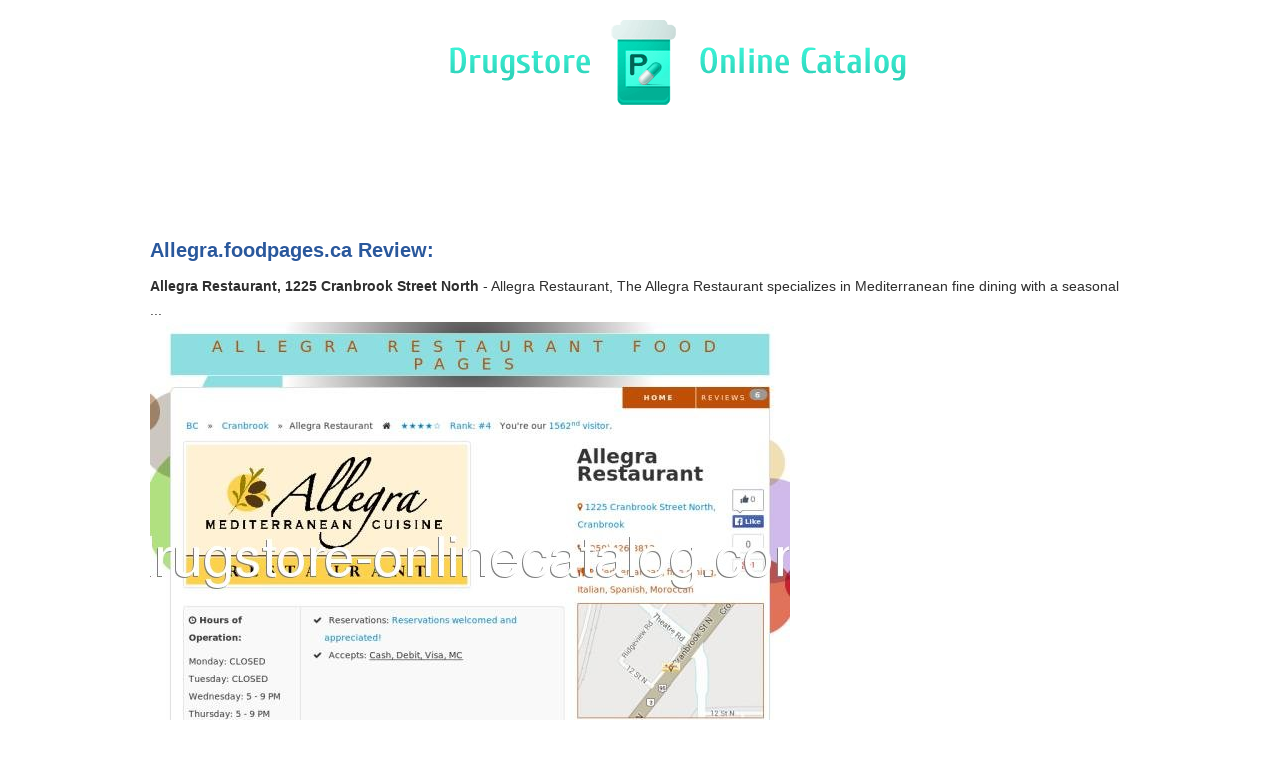

--- FILE ---
content_type: text/html; charset=UTF-8
request_url: http://drugstore-onlinecatalog.com/a/allegra.foodpages.ca.html
body_size: 3467
content:
<!DOCTYPE HTML>
<html>
<head>
<meta http-equiv="content-type" content="text/html; charset=utf-8" />
<title>Allegra Restaurant, 1225 Cranbrook Street North</title>
<meta name="description" content="Allegra Restaurant, The Allegra Restaurant specializes in Mediterranean fine dining with a seasonal ..." />
<link rel="stylesheet" href="/images/drugstore-onlinecatalogm.css">
<meta name="viewport" content="width=device-width, initial-scale=1.0">
<link rel="canonical"  href="http://drugstore-onlinecatalog.com/a/allegra.foodpages.ca.html" />
<base  href="http://drugstore-onlinecatalog.com/">
</head>
<body>
<div class="wrapper"><div class="max-wrap">
<header class="header"><div class="logo"><a href="/"><img src="/images/9.png" alt="Drugstore Online Catalog" /></a></div>
</header>
<div class="content">
<div class="conteiner"><p>
<p>
<h2>Allegra.foodpages.ca Review:</h2>
<b>Allegra Restaurant, 1225 Cranbrook Street North</b> - Allegra Restaurant, The Allegra Restaurant specializes in Mediterranean fine dining with a seasonal ...
<p><img class="drugstore-onlinecatalog" src="/images/big/allegra.foodpages.ca.jpg" alt="allegra.foodpages.ca">
<p>Country: North America, US, United States
<p>City: 43231 Columbus, Ohio
<div class="article"><ul>
<li><b>Anna B</b> - Greatest self-help book for relationshipsTo those in limbo on purchasing this book...<br />I have been with my guy for 3 and a half years! They have been good but we were lacking the passion we both needed to fulfill us! We are both pretty stubborn and didn't want to go the route of seeking a third party to mediate our position and tell us what we're doing wrong! I read a portion of this book online and was hooked! I ordered it and started reading it the moment i received it! It has given me great insight into not only where my feelings derive from but where my fianc&eacute;'s are coming from as well! I feel more understanding and more confident that we are going to enter a happy and confident relationship for the rest of our lives!<br />Thank you Dr. David Schnarch<br /><br />Anna B </li>
<li><b>Cust101</b> - ReviewI have tried a lot of different things for my skin and it got to a point where I didnt know if I would ever have clear skin. I've had skin problems since about 14 I started to break out and once I got around 18 it got worse and worse. I used everything! I even went to the doctors and got pills but they made head hurt. (Even though they did work) Different things work for different people but it works for me. </li>
<li><b>jablob</b> - It is what it isThis program is easy to use while being easy to customize. I like that it stays out of my way. The only downside that I've seen is that it takes over an hour to do a full system scan and it is a brand new cpu out of the box. Seemed a little absurd, but maybe that's just the way suites work.<br /><br />All in all I like it better than the needy Nortor. </li>
<li><b>Chigirl</b> - Glossy hairI first tried this as part of a small sampler pack sold at Ulta. I loved the way the Dermorganic Leave-in Treatment with Argan Oil felt in my hair. It feels like a serum but it's not oily or thick. I had to purchase the larger bottle because I liked this so much. I found the best price on Amazon.<br /><br />This product left my hair soft and glossy with such a tiny amount. This product will likely last a year or more. Until then, I will definitely repurchase when I run out. </li>
<li><b>cali-girl</b> - easy, light, compactSo here is the setup we had when we took this to Europe, Paris France to be exact (survived the cobblestones, YEAH!! biggest worry). Compact fold down made stowing the stroller manageable in the small European living quarters. Light enough that the mountains of stairways were not a huge problem on our vacation (with 2 adults carrying the stroller, bumping it up and down the stairs was a little hazardous). Our 9 month old was very comfortable in it, no problem falling asleep but to make her a little more comfortable, I &#34;popped&#34; the foot rest portion up by pushing underneath the material (it actually stays in place probably because her leg did not extend all the way down yet) to give her a more 'flat' surface to ly on. The zip pocket is big enough for her stroller blanket and a small toy or two. We splurged on the Rosk pouch carrier (another LOVE item) and kept the blanket nice and clean, Placed two of the king mighty stroller hooks(fits perfectly right at the base of the handle) to hold our diaper bag and shopping bags. The rain cover was a must for us, not just for the rain but it blocked a lot of the wind and coldness. We were able to fold up the stroller WITH the rain cover still attached to the canopy portion. Oh and the canopy, LOVE!! sturdy, big and the 'window' allowed me to catch her falling asleep a few times so I could quickly adjust the seating. The biggest bonus was we were actually able to bring this INTO (yes, INSIDE) some of the restaurants/cafes when she was napping. We had heard many stories about this being such a big NO NO over there. (we did try to choose bigger establishments that COULD accomodate us and crossed our fingers to see if they WOULD) We were NEVER refused the few times we had to do this with her napping in the stroller, they were so accomodating, nice and sympathetic!!<br /><br />Some cons/wish list for future improvements: Not sure if this is airline specific (air tahiti) but we gate checked the stroller only to have to pick it up at luggage because it was too 'bulky' according to airline. Not a big deal since I ergoed her but caused some confusion when we landed and was waiting for the stroller. Wish the handle could optionally extend out a little and change angles for comfort. I'm 5'2&#34; but the long walks made me wish I could position my arm and hand differently after a while.. A little unstable when folded and standing, it has to be in a certain position or it will fall over. Not crazy about the handle touching the ground when folded to stand stroller up. This might just be my daughter's preference but having the seat more upright would be wonderful, I often catch her leaning forward instead of resting her head against the head rest to sit up straight. I keep wanting to bring along a small pillow to place behind her but keep forgetting and it'll be one more thing I have to travel with that would be nice not to need. Again all of this are not deal breakers but would be NICE to have :) </li>
</ul></div>
</div>
<div class="abc"><nav><ul class="abc-list">
<li><a href="/a/" title="A Drugstore Online Catalog">A</a></li>
<li><a href="/b/" title="B Drugstore Online Catalog">B</a></li>
<li><a href="/c/" title="C Drugstore Online Catalog">C</a></li>
<li><a href="/d/" title="D Drugstore Online Catalog">D</a></li>
<li><a href="/e/" title="E Drugstore Online Catalog">E</a></li>
<li><a href="/f/" title="F Drugstore Online Catalog">F</a></li>
<li><a href="/g/" title="G Drugstore Online Catalog">G</a></li>
<li><a href="/h/" title="H Drugstore Online Catalog">H</a></li>
<li><a href="/i/" title="I Drugstore Online Catalog">I</a></li>
<li><a href="/j/" title="J Drugstore Online Catalog">J</a></li>
<li><a href="/k/" title="K Drugstore Online Catalog">K</a></li>
<li><a href="/l/" title="L Drugstore Online Catalog">L</a></li>
<li><a href="/m/" title="M Drugstore Online Catalog">M</a></li>
<li><a href="/n/" title="N Drugstore Online Catalog">N</a></li>
<li><a href="/o/" title="O Drugstore Online Catalog">O</a></li>
<li><a href="/p/" title="P Drugstore Online Catalog">P</a></li>
<li><a href="/q/" title="Q Drugstore Online Catalog">Q</a></li>
<li><a href="/r/" title="R Drugstore Online Catalog">R</a></li>
<li><a href="/s/" title="S Drugstore Online Catalog">S</a></li>
<li><a href="/t/" title="T Drugstore Online Catalog">T</a></li>
<li><a href="/u/" title="U Drugstore Online Catalog">U</a></li>
<li><a href="/v/" title="V Drugstore Online Catalog">V</a></li>
<li><a href="/w/" title="W Drugstore Online Catalog">W</a></li>
<li><a href="/x/" title="X Drugstore Online Catalog">X</a></li>
<li><a href="/y/" title="Y Drugstore Online Catalog">Y</a></li>
<li><a href="/z/" title="Z Drugstore Online Catalog">Z</a></li>
<li><a href="/0/" title="0-9 Drugstore Online Catalog">0-9</a></li></ul></nav></div>
</div></div></div>
<footer class="footer">
<div class="copyright">Copyright ©2010-2017 Drugstore Online Catalog</div></footer>
</body>
</html>

--- FILE ---
content_type: text/css
request_url: http://drugstore-onlinecatalog.com/images/drugstore-onlinecatalogm.css
body_size: 1448
content:
html, body, div, span, applet, object, iframe,
h1, h2, h3, h4, h5, h6, p, blockquote, pre,
a, abbr, acronym, address, big, cite, code,
del, dfn, em, img, ins, kbd, q, s, samp,
small, strike, strong, sub, sup, tt, var,
b, u, i, center,
dl, dt, dd, ol, ul, li,
fieldset, form, label, legend,
table, caption, tbody, tfoot, thead, tr, th, td,
article, aside, canvas, details, embed, 
figure, figcaption, footer, header, hgroup, 
menu, nav, output, ruby, section, summary,
time, mark, audio, video {
	margin: 0;
	padding: 0;
	border: 0;
	outline:0;
	font-size: 100%;	
	vertical-align: baseline;
	background:transparent;
}
article, aside, details, figcaption, figure, 
footer, header, hgroup, menu, nav, section {display: block;}
body, html {height:100%;}
body {line-height: 1;}
ol, ul {
	list-style: none;
}
blockquote, q {
	quotes: none;
}
blockquote:before, blockquote:after,
q:before, q:after {
	content: '';
	content: none;
}
table {border-collapse: collapse;border-spacing: 0;}
input, select {
    vertical-align:middle;
	outline:none;
	margin:0px;
	padding:0px;
}
textarea {
	outline:none;
	resize:vertical;
}

table {width:100%;}
h1, h2, h3, h4, h5 {
	color:#2a589c;
	font-weight:bold;
}
h1 {
	color:#3f3f3f;
	font-size:30px;
	line-height:34px;
	padding-bottom:10px;
}
h2 {
	font-size:20px;
	line-height:28px;
	padding-bottom:10px;
}
h3 {
	font-size:20px;
	color:#3f3f3f;
	padding-bottom:22px;
}

/* typographic styles */
body {
	font: 14px/24px Verdana, Tahoma, Arial, sans-serif;
	height: 100%;
	color:#2f2f2f;
	background-color:#FFF;
}
p {
	padding:0 0 18px 0;
}

ul {
	padding-left:18px;
}
ul li {
	padding-left: 20px;
	color: #3a3a3a;
}
a {
	text-decoration:underline;
	color:#3f3f3f;
}
a:hover {
	text-decoration:none;
}
/* typographic styles end */



/* main blocks */
.wrapper {
	margin:0 auto;
	min-height: 100%;
	height: auto !important;
	height: 100%;
	overflow: hidden;
	min-width:1000px;
}
.header {
	height: 180px;
	position:relative;
	z-index:2;
}
.content {
	padding: 0 0 150px 0;
	position:relative;
	z-index:3;
	overflow:hidden;	
}
.footer {
	margin: -100px auto 0;
	height: 100px;
	position: relative;
	z-index:3;
	overflow:hidden;
	text-align:center;
	color:#727272;
}
.max-wrap {
	width: 980px;
	padding:0 10px;
	margin: 0 auto;
}

.logo {
	width:381px;
	margin:20px auto 30px;
}
.abc-list {
	padding:0;
	margin:0;
	list-style-type:none;
	overflow:hidden;
	background:none;
	text-align:center;
	font-size:36px;
}
.abc-list li {
	display:inline-block;
	padding:0 7px;
	margin:0;
	border-left:1px solid #636363;
	line-height: 2.5;
	font-size:36px;
}
.abc-list li:first-child {
	border-left:none;
}
.abc-list a {
	color:#11c0a5;
	font-size:36px;
}

.left-sb {
	float:left;
	width:295px;
	text-align:center;
}

.conteiner,
.article {overflow:hidden;}
.article {
	padding:27px 0;
	background:url(/images/border.png) right top no-repeat;
}
.article:first-child {
	padding-top:0;
	background:none;
}
.article figure {
	float:left;
	margin-right:30px;
}
.article h2 {
	line-height:24px;
	font-size:18px;
}
.article h2 a {
	color:#11c0a5;
	font-weight:normal;
}

.article h3 {
	line-height:24px;
	font-size:18px;
}
.article h3 a {	color:#11c0a5;	font-weight:normal;}
.copyright {padding-top:40px;}
@media only screen and
(max-width:1200px){.max-wrap{max-width:640px;padding:0;}
.max-wrap {width: 637px;}
.wrapper{min-width:100px;}
.abc-list a{font-size: 36px;}
.abc-list li {padding:0 7px;}
.conteiner{font-size: 16px;}
.conteiner a{font-size: 16px;}
.copyright{font-size: 16px;}
.drugstore-onlinecatalog{max-width:100%}
@media only screen and (max-width:640px){.max-wrap{max-width:480px;}
.max-wrap {width: 477px;}
.wrapper{min-width:100px;}
.abc-list a{font-size: 36px;}
.abc-list li {padding:0 7px;}
.conteiner{font-size: 16px;}
.conteiner a{font-size: 16px;}
.copyright{font-size: 16px;}
.logo{margin-left: 10px;}
.drugstore-onlinecatalog{max-width:100%}
@media only screen and (max-width:480px){.max-wrap{max-width:320px;}
.max-wrap {width: 317px;}
.wrapper{min-width:100px;}
.abc-list a{font-size: 36px;}
.abc-list li {padding:0 4px;}
.conteiner{font-size: 16px;}
.conteiner a{font-size: 16px;}
.copyright{font-size: 16px;}
.logo{width:316px;margin-left: 5px;}
.drugstore-onlinecatalog{max-width:100%}